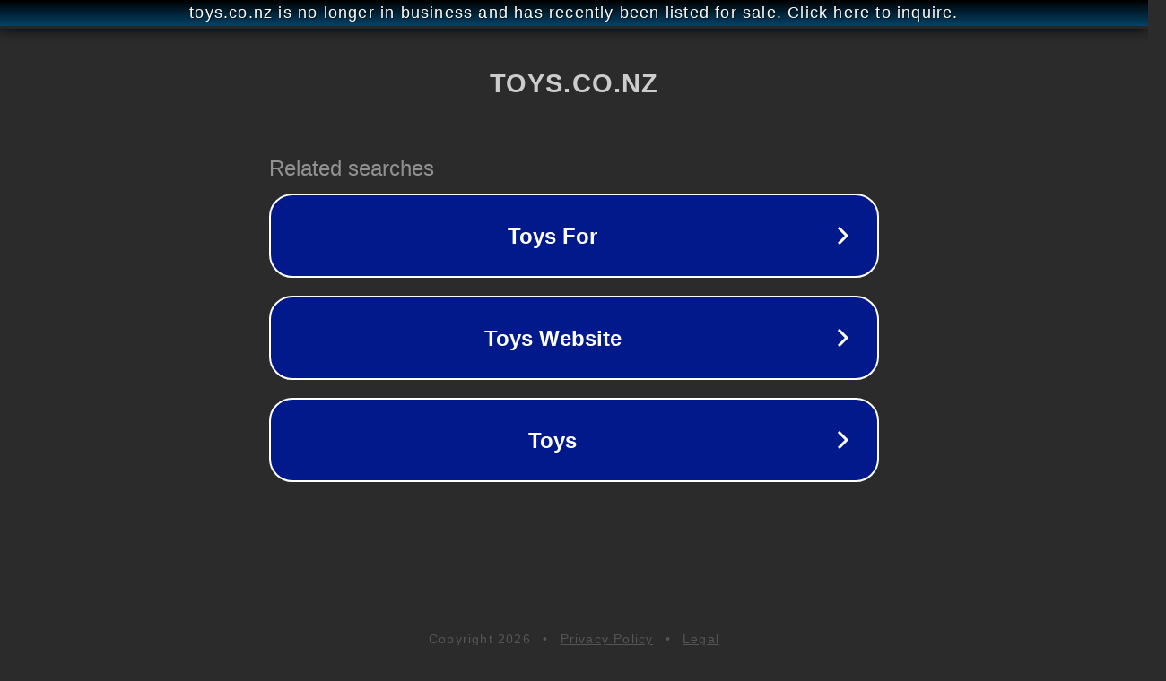

--- FILE ---
content_type: text/html; charset=utf-8
request_url: https://toys.co.nz/products/pokemon-tcg-scarlet-violet-paldea-evolved-booster
body_size: 1114
content:
<!doctype html>
<html data-adblockkey="MFwwDQYJKoZIhvcNAQEBBQADSwAwSAJBANDrp2lz7AOmADaN8tA50LsWcjLFyQFcb/P2Txc58oYOeILb3vBw7J6f4pamkAQVSQuqYsKx3YzdUHCvbVZvFUsCAwEAAQ==_sD6aQxe32XrUD/fFOHTTVN49eOnfKZzEEp4SbhwnaFmLtWBmUrYwwE4rYPf+eOUIGx8He5DouIL2jmN+oBn7pg==" lang="en" style="background: #2B2B2B;">
<head>
    <meta charset="utf-8">
    <meta name="viewport" content="width=device-width, initial-scale=1">
    <link rel="icon" href="[data-uri]">
    <link rel="preconnect" href="https://www.google.com" crossorigin>
</head>
<body>
<div id="target" style="opacity: 0"></div>
<script>window.park = "[base64]";</script>
<script src="/bfutcWaiQ.js"></script>
</body>
</html>
